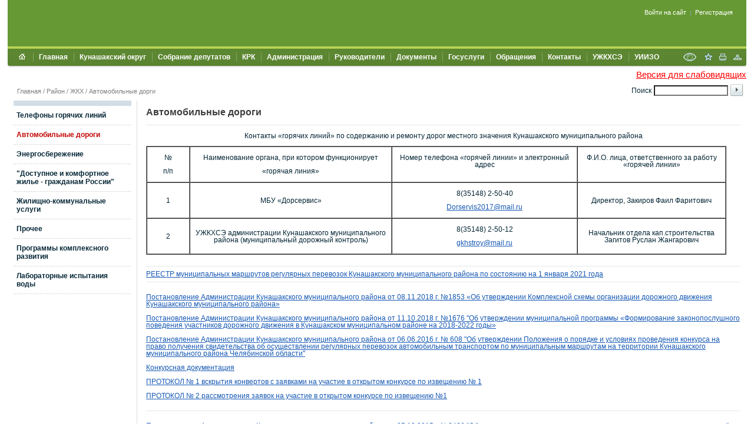

--- FILE ---
content_type: text/html; charset=UTF-8
request_url: https://kunashak.ru/city/gkh/avtodorogi/
body_size: 15181
content:
<!DOCTYPE html PUBLIC "-//W3C//DTD XHTML 1.0 Transitional//EN" "http://www.w3.org/TR/xhtml1/DTD/xhtml1-transitional.dtd">
<html xmlns="http://www.w3.org/1999/xhtml" xml:lang="ru" lang="ru">
<head>
<meta http-equiv="Content-Type" content="text/html; charset=UTF-8" />
<meta name="robots" content="index, follow" />
<meta name="keywords" content="государство Россия Российская Федерация" />
<meta name="description" content="Портал государственной организации" />
<link href="/bitrix/cache/css/s1/modern/template_3cae753fb59002a380bc193a6e828921/template_3cae753fb59002a380bc193a6e828921_v1.css?174061173834518" type="text/css"  data-template-style="true" rel="stylesheet" />
<script src="/bitrix/js/main/ajax.min.js?172400112222194"></script>


<script  src="/bitrix/cache/js/s1/modern/template_d00911a39bf6dc923ddf704374f0a2e9/template_d00911a39bf6dc923ddf704374f0a2e9_v1.js?174061173814231"></script>
<script>var _ba = _ba || []; _ba.push(["aid", "a59a3e2a047fa8657bd61b8ea815491c"]); _ba.push(["host", "kunashak.ru"]); (function() {var ba = document.createElement("script"); ba.type = "text/javascript"; ba.async = true;ba.src = (document.location.protocol == "https:" ? "https://" : "http://") + "bitrix.info/ba.js";var s = document.getElementsByTagName("script")[0];s.parentNode.insertBefore(ba, s);})();</script>


<meta http-equiv="X-UA-Compatible" content="IE=7" />
<link rel="stylesheet" type="text/css" media="print" href="/bitrix/templates/modern/print.css" />
<link rel="alternate stylesheet" type="text/css" media="screen,projection" href="/bitrix/templates/modern/print.css" title="print" />
<title>Автомобильные дороги - Администрация Кунашакского муниципального района</title>

<!--[if lt IE 6]><style type="text/css">#main-page{width:100%;} #page-content{width:100%;}</style><![endif]-->
<script type="text/javascript" src="/bitrix/templates/modern/jquery-1.11.3.min.js"></script>
<script type="text/javascript" src="/bitrix/templates/modern/script.js"></script>
<meta name="sputnik-verification" content="cxOvCVnJu45nFzGJ"/> 
</head>
<body>

<div id="panel"></div>


<div id="page-container">
	<a href="#" onclick="return BackToDesignMode();" id="print-link-back">Вернуться к обычному виду</a>
	<div id="header">
      <div id="flash" style="padding:0;margin:0;"><div id="flash-replace">&nbsp;</div></div>
<script type="text/javascript"> 
var flashvars = {
  reg: '74',
  txt1: 'Администрация Кунашакского муниципального района',
  txt2: 'официальный сайт',
  bgcolor: '0x5B8531',
  txt1c: '0x3B6511',
  txt2c: '0x3B6511',
  pict: '/images/coats/user/coat.png',
  onoff: '0'};
var params = {
  'wmode': 'transparent',
  'bgcolor': 'transparent',
  'menu': 'false'
};
var attributes = {};

swfobject.embedSWF("/bitrix/templates/modern/components/gosportal/header/color/map.swf", "flash-replace", "100%", "118", "9.0.0", "", flashvars, params, attributes);
</script>      <div id="auth">
        
<div id="login-form-window">
<div id="login-form-window-header">
<div onclick="return authFormWindow.CloseLoginForm()" id="close-form-window" title="Закрыть окно">Закрыть</div><b>Авторизация</b>
</div>
<form method="post" target="_top" action="/city/gkh/avtodorogi/?login=yes">
			<input type='hidden' name='backurl' value='/city/gkh/avtodorogi/' />
			<input type="hidden" name="AUTH_FORM" value="Y" />
	<input type="hidden" name="TYPE" value="AUTH" />
	<table align="center" cellspacing="0" cellpadding="4">
		<tr>
			<td align="right" width="30%">Логин:</td>
			<td><input type="text" name="USER_LOGIN" id="auth-user-login" maxlength="50" value="" size="12" tabindex="1" /></td>
		</tr>
		<tr>
			<td align="right">Пароль:</td>
			<td><input type="password" name="USER_PASSWORD" maxlength="50" size="12" tabindex="2" /><br /></td>
		</tr>
				<tr>
			<td></td>
			<td><input type="checkbox" id="USER_REMEMBER" name="USER_REMEMBER" value="Y" tabindex="3" checked="checked" /><label class="remember-text" for="USER_REMEMBER">Запомнить меня на этом компьютере</label></td>
		</tr>
				<tr>
			<td></td>
			<td>
				<input type="submit" name="Login" value="Войти на сайт" tabindex="4" /><br />
				<a href="/auth/?forgot_password=yes&amp;backurl=%2Fcity%2Fgkh%2Favtodorogi%2F">Забыли пароль?</a><br />
									<a href="/auth/?register=yes&amp;backurl=%2Fcity%2Fgkh%2Favtodorogi%2F">Регистрация</a><br />
							</td>
		</tr>
		<tr>
			<td></td>
			<td></td>
		</tr>
	</table>
</form>
</div>

<div class="auth-links">
	<a href="/auth/" onclick="return authFormWindow.ShowLoginForm()">Войти на сайт</a>
		<span>&nbsp;|&nbsp;</span>
	<a href="/auth/?register=yes&amp;backurl=%2Fcity%2Fgkh%2Favtodorogi%2F">Регистрация</a>
	</div>

</div>
	</div>

	<div id="header-separator"></div>

	<div id="top-menu-section">

		<div id="site-icons">
			<a href="/search/map.php" class="sitemap-icon" title="Карта портала"></a>
			<a href="#print" onclick="SetPrintCSS(true)" rel="nofollow" class="print-icon" title="Версия для печати"></a>
			<a href="" onclick="return AddToBookmark()" class="favourite-icon" title="Добавить страницу в избранное"></a>
            <a title="Версия для слабовидящих" class="eye-icon" href="/city/gkh/avtodorogi/?type=special"></a>
		</div>

		<div id="top-menu-left-corner">
			<div id="top-menu">
			 

<ul id="horizontal-multilevel-menu">

<li><a href="/" class="root-item"><span class="root-home">&nbsp;</span></a></li>


					<li class="root-item"><div class="root-separator"></div><a href="/index.php" class="root-item">Главная</a></li>
			

		<li class="root-item"><div class="root-separator"></div><a href="/city/" class="root-item">Кунашакский округ</a>
		<ul>
	

						<li><a href="/city/index.php">Общая информация</a></li>
			

						<li><a href="/city/history.php">История</a></li>
			

						<li><a href="/city/gerb.php">Символика</a></li>
			

						<li><a href="/city/real/">Реальные дела</a></li>
			

		<li><a href="/city/initbud/" class="parent">Инициативное бюджетирование граждан</a>
		<ul>
	

						<li><a href="/city/initbud/2026/">2026</a></li>
			

						<li><a href="/city/initbud/2025/">2025</a></li>
			

						<li><a href="/city/initbud/2024/">2024</a></li>
			

						<li><a href="/city/initbud/2023/">2023</a></li>
			

						<li><a href="/city/initbud/2022/">2022</a></li>
			

						<li><a href="/city/initbud/2021/">2021</a></li>
			

						<li class=" item-last"><a href="/city/initbud/golosovanie/">Голосование</a></li>
			
			</ul></li>
						<li><a href="/city/nazpr/">Национальные проекты</a></li>
			

						<li><a href="/city/vybory/">Выборы</a></li>
			

						<li><a href="/city/perepis/">Перепись населения 2020</a></li>
			

		<li><a href="/city/torgi/" class="parent">Аукционы и конкурсы</a>
		<ul>
	

						<li><a href="/city/torgi/index.php">Полный список</a></li>
			

						<li><a href="/city/torgi/165/">Земля</a></li>
			

						<li><a href="/city/torgi/166/">Имущество</a></li>
			

						<li><a href="/city/torgi/167/">Транспорт</a></li>
			

						<li><a href="/city/torgi/168/">Инженерные сети</a></li>
			

						<li><a href="/city/torgi/169/">Реклама</a></li>
			

						<li class=" item-last"><a href="/city/torgi/170/">Прочее</a></li>
			
			</ul></li>
		<li><a href="/city/turizm/" class="parent">Гостям района</a>
		<ul>
	

						<li><a href="/city/turizm/vokzal/">Автовокзал</a></li>
			

						<li><a href="/city/turizm/raspisanie/">Расписание автовокзала</a></li>
			

						<li><a href="/city/turizm/cafe/">Кафе</a></li>
			

						<li><a href="/city/turizm/restorani/">Рестораны</a></li>
			

						<li class=" item-last"><a href="/city/turizm/musei/">Музей</a></li>
			
			</ul></li>
		<li><a href="/city/turizmkmr/" class="parent">Туризм</a>
		<ul>
	

						<li><a href="/city/turizmkmr/index.php">Инициаторам проектов в сфере туризма</a></li>
			

						<li class=" item-last"><a href="http://ukkunashak.eps74.ru/htmlpages/Show/Turizmvrajone">Туризм в районе</a></li>
			
			</ul></li>
						<li><a href="/about/massmedia/index.php">СМИ района</a></li>
			

		<li><a href="/city/economic/" class="parent">Экономика</a>
		<ul>
	

						<li><a href="/city/economic/itogi/">Итоги социально-экономического развития</a></li>
			

						<li><a href="/city/economic/prognoz/">Прогноз социально-экономического развития</a></li>
			

						<li><a href="/city/economic/pokazat/">Показатели оценки эффективности деятельности органов местного самоуправления</a></li>
			

						<li><a href="/city/economic/stratepiya-sotsialno-ekonomicheskogo-razvitiya/">Стратегия социально-экономического развития</a></li>
			

						<li class=" item-last"><a href="/city/economic/rabochaya/">Рабочая группа по снижению неформальной занятости</a></li>
			
			</ul></li>
		<li><a href="/city/investd/" class="parent">Инвестиционная деятельность</a>
		<ul>
	

						<li><a href="/city/investd/index.php">Инвестиционная деятельность(Инвестору)</a></li>
			

						<li><a href="/city/investd/news/">Новости, объявления</a></li>
			

						<li><a href="/city/investd/mery-podderzhki/">Меры поддержки</a></li>
			

						<li><a href="/city/investd/investitsionnye-proekty/">Инвестиционные проекты</a></li>
			

						<li><a href="/city/investd/obekty/">Объекты инвестиционных проектов</a></li>
			

						<li><a href="/city/investd/poryadok/">Порядок обращения для получения поддержки</a></li>
			

						<li><a href="/city/investd/partnerstvo/">Муниципальное частное партнерство</a></li>
			

						<li><a href="/city/investd/portals_invest/">Инвестиционные порталы</a></li>
			

						<li class=" item-last"><a href="/city/investd/munitsipalnyy-investitsionnyy-standart/index.php">Муниципальный инвестиционный стандарт</a></li>
			
			</ul></li>
		<li><a href="/regulatory/grad/" class="parent">Градостроительство</a>
		<ul>
	

						<li><a href="/regulatory/grad/novosti-v-sfere-gradostroitelstv/">Новости в сфере градостроительства</a></li>
			

		<li><a href="/regulatory/grad/dokumenty-territorialnogo-planirovaniya/" class="parent">Документы территориального планирования</a>
		<ul>
	

						<li><a href="/regulatory/grad/dokumenty-territorialnogo-planirovaniya/generalnye-plany-poseleniy/">Генеральные планы поселений</a></li>
			

						<li><a href="/regulatory/grad/dokumenty-territorialnogo-planirovaniya/mestnye-normativy/">Местные нормативы градостроительного проектирования</a></li>
			

						<li><a href="/regulatory/grad/dokumenty-territorialnogo-planirovaniya/programmy-kompleksnogo-razvitiya-sistem-inzhenernoy-infrastruktury/">Программы комплексного развития систем инженерной инфраструктуры</a></li>
			

						<li class=" item-last"><a href="/regulatory/grad/dokumenty-territorialnogo-planirovaniya/skhema/">Схема территориального планирования</a></li>
			
			</ul></li>
		<li><a href="/regulatory/grad/pravila-zemlepolzovaniya-i-zastroyki/" class="parent">Правила землепользования и застройки</a>
		<ul>
	

						<li><a href="/regulatory/grad/pravila-zemlepolzovaniya-i-zastroyki/pravila-zemlepolzovaniya-i-zastroyki-ashirovskogo-selskogo-poseleniya/">Правила землепользования и застройки Ашировского сельского поселения</a></li>
			

						<li><a href="/regulatory/grad/pravila-zemlepolzovaniya-i-zastroyki/pravila-zemlepolzovaniya-i-zastroyki-burinskogo-selskogo-poseleniya/">Правила землепользования и застройки Буринского сельского поселения</a></li>
			

						<li><a href="/regulatory/grad/pravila-zemlepolzovaniya-i-zastroyki/pravila-zemlepolzovaniya-i-zastroyki-kunashakskogo-selskogo-poseleniya/">Правила землепользования и застройки Кунашакского сельского поселения</a></li>
			

						<li><a href="/regulatory/grad/pravila-zemlepolzovaniya-i-zastroyki/pravila-zemlepolzovaniya-i-zastroyki-kuyashskogo-selskogo-poseleniya/">Правила землепользования и застройки Куяшского сельского поселения</a></li>
			

						<li><a href="/regulatory/grad/pravila-zemlepolzovaniya-i-zastroyki/pravila-zemlepolzovaniya-i-zastroyki-muslyumovskogo-selskogo-poseleniya/">Правила землепользования и застройки Муслюмовского сельского поселения</a></li>
			

						<li><a href="/regulatory/grad/pravila-zemlepolzovaniya-i-zastroyki/pravila-zemlepolzovaniya-i-zastroyki-sarinskogo-selskogo-poseleniya/">Правила землепользования и застройки Саринского сельского поселения</a></li>
			

						<li><a href="/regulatory/grad/pravila-zemlepolzovaniya-i-zastroyki/pravila-zemlepolzovaniya-i-zastroyki-urukulskogo-selskogo-poseleniya/">Правила землепользования и застройки Урукульского сельского поселения</a></li>
			

						<li><a href="/regulatory/grad/pravila-zemlepolzovaniya-i-zastroyki/pravila-zemlepolzovaniya-i-zastroyki-ust-bagaryakskogo-selskogo-poseleniya/">Правила землепользования и застройки Усть-Багарякского сельского поселения</a></li>
			

						<li class=" item-last"><a href="/regulatory/grad/pravila-zemlepolzovaniya-i-zastroyki/pravila-zemlepolzovaniya-i-zastroyki-khalitovskogo-selskogo-poseleniya/">Правила землепользования и застройки Халитовского сельского поселения</a></li>
			
			</ul></li>
						<li><a href="/regulatory/grad/dokumentatsiya-po-planirovke-territorii/">Документация по планировке территории</a></li>
			

						<li><a href="/regulatory/grad/priobresti-zemelnyy-uchastok/">Приобрести земельный участок</a></li>
			

						<li><a href="/regulatory/grad/poluchit-uslugu-v-sfere-stroitelstv/">Получить услугу в сфере строительства</a></li>
			

		<li><a href="/regulatory/grad/ischerpyvayushchie-perechni-protsedur-v-sfere-stroitelstv/" class="parent">Исчерпывающие перечни процедур в сфере строительства</a>
		<ul>
	

						<li class=" item-last"><a href="/regulatory/grad/ischerpyvayushchie-perechni-protsedur-v-sfere-stroitelstv/vozmozhnost/">Возможность обжалования несоблюдения органами исполнительной власти субъекта Российской Федерации, органами местного самоуправления, организациями, осуществляющими эксплуатацию сетей инженерно-технического обеспечения, Исчерпывающего перечня</a></li>
			
			</ul></li>
						<li><a href="/regulatory/grad/ekspertiza-inzhenernykh-izyskaniy-i-proektnoy-dokumentatsii/">Экспертиза инженерных изысканий и проектной документации</a></li>
			

		<li><a href="/regulatory/grad/poluchit-svedeniya-iz-informatsionnykh-sistem-v-sfere-gradostroitelnoy-deyatelnosti/" class="parent">Получить сведения из информационных систем в сфере градостроительной деятельности</a>
		<ul>
	

						<li><a href="/regulatory/grad/poluchit-svedeniya-iz-informatsionnykh-sistem-v-sfere-gradostroitelnoy-deyatelnosti/plan_snos/">Уведомление о планируемом сносе</a></li>
			

						<li><a href="/regulatory/grad/poluchit-svedeniya-iz-informatsionnykh-sistem-v-sfere-gradostroitelnoy-deyatelnosti/zav_snos/">Уведомление о завершении сноса</a></li>
			

						<li class=" item-last"><a href="/regulatory/grad/poluchit-svedeniya-iz-informatsionnykh-sistem-v-sfere-gradostroitelnoy-deyatelnosti/ak_priemki/"> Акт приемки законченного строительством объекта газораспределительной системы</a></li>
			
			</ul></li>
						<li><a href="/regulatory/grad/statisticheskaya-informatsiya-i-inye-svedeniya-o-gradostroitelnoy-deyatelnosti/">Статистическая информация и иные сведения о градостроительной деятельности</a></li>
			

						<li><a href="/regulatory/grad/grafik-obuchayushchikh-seminarov-dlya-uchastnikov-gradostroitelnoy-deyatelnosti/">График обучающих семинаров для участников градостроительной деятельности</a></li>
			

						<li><a href="/regulatory/grad/kalkulyator-protsedur-infografika-videoroliki-buklety/">Калькулятор процедур. Инфографика. Видеоролики. Буклеты</a></li>
			

						<li><a href="/regulatory/grad/formirovanie-sovremennoy-gorodskoy-sredy/">Формирование современной городской среды</a></li>
			

						<li><a href="/regulatory/grad/poleznye-ssylki/">Полезные ссылки</a></li>
			

						<li><a href="/regulatory/grad/informatsiya-ob-organakh-predostavlyayushchikh-uslugi-v-sfere-stroitelstva/">Информация об органах, предоставляющих услуги в сфере строительства</a></li>
			

						<li><a href="/regulatory/grad/adm_regl/">Административные регламенты</a></li>
			

						<li><a href="/regulatory/grad/obshch/">Общественные обсуждения, публичные слушания</a></li>
			

						<li><a href="/regulatory/grad/polozh/">Положения, программы</a></li>
			

						<li><a href="/regulatory/grad/blanki/">Бланки заявлений</a></li>
			

						<li><a href="/regulatory/grad/reestry/">Реестры текущих значений выполняемых мероприятий дорожной карты</a></li>
			

						<li><a href="/regulatory/grad/skhemy/">Схемы размещения рекламных щитов</a></li>
			

						<li><a href="/regulatory/grad/skhema_torg/">Схема размещения нестационарных торговых объектов</a></li>
			

						<li><a href="/regulatory/grad/poryadok/">Порядок и условия получения информации о градостроительных условиях и ограничения развития территории</a></li>
			

						<li><a href="/regulatory/grad/goryach/">"Горячая линия"</a></li>
			

						<li class=" item-last"><a href="/regulatory/grad/vopros/">Вопрос-ответ</a></li>
			
			</ul></li>
		<li><a href="/city/malbiz/" class="parent">Малый бизнес</a>
		<ul>
	

						<li><a href="/city/malbiz/index.php">Объявления</a></li>
			

						<li><a href="/city/malbiz/news/">Новости</a></li>
			

						<li><a href="/city/malbiz/razv/">Развитие малого бизнеса в районе</a></li>
			

						<li><a href="/city/malbiz/prog/">Программа поддержки малого бизнеса</a></li>
			

		<li><a href="/city/malbiz/fin/" class="parent">Финансовая поддержка малого бизнеса</a>
		<ul>
	

						<li><a href="/city/malbiz/fin/2011/">Реестр получателей поддержки за 2009-2011 г. </a></li>
			

						<li><a href="/city/malbiz/fin/2012/">Реестр получателей поддержки за 2012 г. </a></li>
			

						<li><a href="/city/malbiz/fin/2013/">Реестр получателей поддержки за 2013 г. </a></li>
			

						<li><a href="/city/malbiz/fin/2014/">Реестр получателей поддержки за 2014 г.  </a></li>
			

						<li><a href="/city/malbiz/fin/2015/">Реестр получателей поддержки за 2015 г.  </a></li>
			

						<li class=" item-last"><a href="/city/malbiz/fin/2016/">Реестр получателей поддержки за 2016 г.</a></li>
			
			</ul></li>
						<li><a href="/city/malbiz/kon/">Конкурсы</a></li>
			

						<li><a href="/city/malbiz/infra/">Инфраструктура поддержки малого бизнеса</a></li>
			

						<li><a href="/city/malbiz/imus/">Имущественная поддержка малого бизнеса</a></li>
			

						<li><a href="/city/malbiz/oks/">Общественный координационный совет</a></li>
			

		<li><a href="/city/malbiz/razvitie-konkurentsii/" class="parent">Развитие конкуренции</a>
		<ul>
	

						<li><a href="/city/malbiz/razvitie-konkurentsii/index.php">Стандарт развития конкуренции в субъектах Российской Федерации</a></li>
			

						<li><a href="/city/malbiz/razvitie-konkurentsii/npa/">Нормативно-правовые акты</a></li>
			

						<li class=" item-last"><a href="/city/malbiz/razvitie-konkurentsii/monitoring/">Мониторинг</a></li>
			
			</ul></li>
						<li><a href="/city/malbiz/vb/">Ваш бизнес</a></li>
			

						<li><a href="/city/malbiz/pr/">Прочее</a></li>
			

						<li class=" item-last"><a href="/city/malbiz/pred/">Общественный представитель Уполномоченного по защите прав предпринимателей в Кунашакском муниципальном районе</a></li>
			
			</ul></li>
		<li><a href="/city/ozreg/" class="parent">Оценка регулирующего воздействия</a>
		<ul>
	

						<li><a href="/city/ozreg/uvedomlenie-ob-orv/">Уведомление об ОРВ</a></li>
			

						<li><a href="/city/ozreg/otchety-ob-orv-proektov-npa/">Экспертиза и отчеты об ОРВ проектов НПА</a></li>
			

						<li><a href="/city/ozreg/otchety-ob-ofv-deystvuyushchikh-npa/">Отчеты об ОФВ действующих НПА</a></li>
			

						<li><a href="/city/ozreg/proekty-npa/">Проекты НПА</a></li>
			

						<li><a href="/city/ozreg/kons/">Проведение публичных консультаций</a></li>
			

						<li><a href="/city/ozreg/pred/">Предложения, поступившие в ходе публичных консультаций</a></li>
			

		<li><a href="/city/ozreg/otchety/" class="parent">Отчеты и заключения о провелении ОРВ, ОФВ и Экспертизы</a>
		<ul>
	

						<li><a href="/city/ozreg/otchety/regulir/">Отчеты о проведении оценки регулирующего воздействия</a></li>
			

						<li><a href="/city/ozreg/otchety/fakt/">Отчеты о проведении оценки фактического воздействия</a></li>
			

						<li><a href="/city/ozreg/otchety/eksp/">Отчеты о проведении экспертизы</a></li>
			

						<li><a href="/city/ozreg/otchety/zakl_regul/">Заключения о проведении оценки регулирующего воздействия</a></li>
			

						<li><a href="/city/ozreg/otchety/zakl_fakt/">Заключения о проведении оценки фактического воздействия</a></li>
			

						<li class=" item-last"><a href="/city/ozreg/otchety/zakl_eksp/">Заключения о проведении экспертизы</a></li>
			
			</ul></li>
		<li><a href="/city/ozreg/plany/" class="parent">Планы проведения ОФВ, Экспертизы</a>
		<ul>
	

						<li><a href="/city/ozreg/plany/plany_fakt/">Планы проведения оценки фактического воздействия</a></li>
			

						<li class=" item-last"><a href="/city/ozreg/plany/plany_eksp/">Планы проведения экспертизы</a></li>
			
			</ul></li>
						<li><a href="/city/ozreg/npa_orv/">НПА, регламентирующие проведение ОРВ</a></li>
			

						<li><a href="/city/ozreg/luchshie-praktiki/">Лучшие практики</a></li>
			

						<li class=" item-last"><a href="/city/ozreg/publ/">Публичные мероприятия</a></li>
			
			</ul></li>
		<li><a href="/mun-order/" class="parent">Закупки</a>
		<ul>
	

						<li><a href="/mun-order/index.php">Реестр заказов</a></li>
			

						<li><a href="/mun-order/41/">Реестр заказов: Запросы котировок</a></li>
			

						<li><a href="/mun-order/42/">Реестр заказов: Открытые аукционы</a></li>
			

						<li><a href="/mun-order/43/">Реестр заказов: Открытые конкурсы</a></li>
			

						<li><a href="/mun-order/fz94.php">Федеральный Закон N94 от 21.07.2005 года</a></li>
			

		<li><a href="/mun-order/old-order/" class="parent">Старый муниципальный заказ</a>
		<ul>
	

						<li><a href="/mun-order/old-order/index.php">Все заказы</a></li>
			

						<li><a href="/mun-order/old-order/protocols.php">Протоколы</a></li>
			

						<li class=" item-last"><a href="/mun-order/old-order/contracts.php">Реестр контрактов</a></li>
			
			</ul></li>		</ul></li>
		<li><a href="/city/gkh/" class="parent">Жилищно-коммунальное хозяйство</a>
		<ul>
	

						<li><a href="/city/gkh/index.php">Телефоны горячих линий</a></li>
			

						<li class="item-selected"><a href="/city/gkh/avtodorogi/">Автомобильные дороги</a></li>
			

						<li><a href="/city/gkh/energosb/">Энергосбережение</a></li>
			

		<li><a href="/city/gkh/dostupgil/" class="parent">"Доступное и комфортное жилье - гражданам России"</a>
		<ul>
	

						<li><a href="/city/gkh/dostupgil/index.php">Газификация в Кунашакском районе</a></li>
			

						<li><a href="/city/gkh/dostupgil/kapremont/">Капитальный ремонт МКД</a></li>
			

						<li class=" item-last"><a href="/city/gkh/dostupgil/kompl/">Комплексное развитие коммунальной инфраструктуры</a></li>
			
			</ul></li>
						<li><a href="/city/gkh/gilkomuslugi/">Жилищно-коммунальные услуги</a></li>
			

						<li><a href="/city/gkh/proch/">Прочее</a></li>
			

						<li><a href="/city/gkh/programmy/">Программы комплексного развития</a></li>
			

						<li class=" item-last"><a href="/city/gkh/protokoly-ispytaniy-vody/">Лабораторные испытания воды</a></li>
			
			</ul></li>
		<li><a href="/city/socs/" class="parent">Социальная сфера</a>
		<ul>
	

						<li><a href="/city/socs/school/school.php">Образование</a></li>
			

						<li><a href="/city/socs/heath/heath.php">Здравоохранение</a></li>
			

						<li><a href="/city/socs/job/index.php">Социальная защита</a></li>
			

						<li><a href="/city/socs/culture/culture.php">Культурная жизнь района</a></li>
			

						<li class=" item-last"><a href="/city/socs/gilishe/progr.php">Программы по улучшению жилищных условий</a></li>
			
			</ul></li>
		<li><a href="/city/sreda/" class="parent">Экология</a>
		<ul>
	

						<li><a href="/city/sreda/ohrana/">Охрана окружающей среды</a></li>
			

						<li><a href="/city/sreda/obrashchenie-s-otkhodami/">Обращение с отходами</a></li>
			

						<li class=" item-last"><a href="/city/sreda/obsh/">Общественные обсуждения</a></li>
			
			</ul></li>
						<li><a href="http://ukkunashak.eps74.ru/">Культура, спорт и молодежная политика</a></li>
			

						<li><a href="/city/potreb/">Справочник потребителя</a></li>
			

						<li><a href="/city/poseleniya/">Сельские поселения</a></li>
			

						<li><a href="/city/nazpolitika/">Национальная политика</a></li>
			

						<li><a href="/city/priem_guber/">Общественная приемная Губернатора Челябинской области</a></li>
			

						<li><a href="/city/soc1/">Общественная палата</a></li>
			

						<li><a href="/city/prokuratura/">Прокурор разъясняет закон</a></li>
			

		<li><a href="/city/mvd/" class="parent">ОМВД России по Кунашакскому району</a>
		<ul>
	

						<li><a href="/city/mvd/index.php">Главная</a></li>
			

						<li><a href="/city/mvd/news">Новости ОМВД по Кунашакскому району</a></li>
			

						<li class=" item-last"><a href="/city/mvd/gibdd/">ГИБДД</a></li>
			
			</ul></li>
		<li><a href="/city/rosgvardiya/" class="parent">Росгвардия</a>
		<ul>
	

						<li class=" item-last"><a href="">Новости</a></li>
			
			</ul></li>
						<li><a href="/city/ifns">Межрайонная ИФНС России №22 по Челябинской области информирует</a></li>
			

						<li><a href="/city/photogallery/">Фотогалерея</a></li>
			

						<li class=" item-last"><a href="/city/videogallery/">Видеогалерея</a></li>
			
			</ul></li>
		<li class="root-item"><div class="root-separator"></div><a href="/about/cd/" class="root-item">Собрание депутатов</a>
		<ul>
	

						<li><a href="/about/cd/index.php">Главная</a></li>
			

						<li><a href="/about/cd/news/">Новости Собрания депутатов</a></li>
			

						<li><a href="/about/cd/konkurs/">Конкурс по отбору кандидатур на должность Главы Кунашакского муниципального района</a></li>
			

		<li><a href="/about/cd/docs/" class="parent">Нормативно-правовые акты</a>
		<ul>
	

						<li><a href="/about/cd/docs/index.php">Полный список</a></li>
			

						<li><a href="/about/cd/docs/187/">Устав Кунашакского муниципального района</a></li>
			

						<li><a href="/about/cd/docs/260/">2025 год</a></li>
			

						<li><a href="/about/cd/docs/254/">2024 год</a></li>
			

						<li><a href="/about/cd/docs/252/">2023 год</a></li>
			

						<li><a href="/about/cd/docs/250/">2022 год</a></li>
			

						<li><a href="/about/cd/docs/242/">2021 год</a></li>
			

						<li><a href="/about/cd/docs/239/">2020 год</a></li>
			

						<li><a href="/about/cd/docs/237/">2019 год</a></li>
			

						<li><a href="/about/cd/docs/217/">2018 год</a></li>
			

						<li><a href="/about/cd/docs/198/">2017 год</a></li>
			

						<li><a href="/about/cd/docs/191/">2016 год</a></li>
			

						<li><a href="/about/cd/docs/181/">2015 год</a></li>
			

						<li><a href="/about/cd/docs/182/">2014 год</a></li>
			

						<li><a href="/about/cd/docs/183/">2013 год</a></li>
			

						<li><a href="/about/cd/docs/184/">2012 год</a></li>
			

						<li><a href="/about/cd/docs/185/">2011 год</a></li>
			

						<li><a href="/about/cd/docs/186/">2010 год</a></li>
			

						<li class=" item-last"><a href="/about/cd/docs/189/">Прочие НПА</a></li>
			
			</ul></li>
						<li><a href="/about/cd/poln/">Полномочия, функции, задачи</a></li>
			

						<li><a href="/about/cd/dep/">Депутаты</a></li>
			

						<li><a href="/about/cd/post/">Постоянные комиссии</a></li>
			

						<li><a href="/about/cd/regl/">Регламент</a></li>
			

						<li><a href="/about/cd/plans/">Планы и отчеты о деятельности</a></li>
			

						<li><a href="/about/cd/obr/">Работа с обращениями избирателей</a></li>
			

						<li><a href="/about/cd/antikor/">Противодействие коррупции</a></li>
			

						<li><a href="/about/cd/fraktsiya-partii-edinaya-rossiya/">Фракция партии "Единая Россия"</a></li>
			

						<li><a href="/about/cd/inf/">Информация</a></li>
			

						<li><a href="/about/cd/dohod/">Сведения о доходах муниципальных служащих</a></li>
			

						<li class=" item-last"><a href="/about/cd/byudzhet/">Бюджет для граждан</a></li>
			
			</ul></li>
		<li class="root-item"><div class="root-separator"></div><a href="/city/krk/" class="root-item">КРК</a>
		<ul>
	

						<li><a href="/city/krk/info">Общая информация</a></li>
			

						<li><a href="/city/krk/pl_prov">Планы проверок</a></li>
			

						<li><a href="/city/krk/rez_prov">Результаты текущих проверок</a></li>
			

						<li><a href="/city/krk/otchet">Ежегодный отчет о деятельности КРК</a></li>
			

						<li><a href="/city/krk/stand/">Стандарты контрольно-ревизионной комиссии</a></li>
			

						<li><a href="/city/krk/npa/">Нормативные правовые акты</a></li>
			

						<li><a href="/city/krk/kont">Контакты и обращения</a></li>
			

						<li><a href="/city/krk/poezd/">Официальные визиты, рабочие поездки руководителя Контрольно-ревизионной комиссии Кунашакского муниципального района</a></li>
			

						<li><a href="/city/krk/vystup/">Тексты официальных выступлений и заявлений руководителя Контрольно-ревизионной комиссии Кунашакского муниципального района</a></li>
			

						<li><a href="/city/krk/vakancy/">Сведения о вакантных должностях, имеющихся в Контрольно-ревизионной комиссии Кунашакского муниципального района</a></li>
			

						<li><a href="/city/krk/treb/">Квалификационные требования к кандидатам на замещение должности муниципальной службы в Контрольно-ревизионной комиссии Кунашакского муниципального района</a></li>
			

						<li><a href="/city/krk/postup/">Порядок поступления на муниципальную службу</a></li>
			

						<li><a href="/city/krk/obrash/">Работа с обращениями граждан (порядок, формы обращений, заявлений)</a></li>
			

						<li><a href="/city/krk/obzor/">Обзоры обращений граждан и организаций, информация о результатах рассмотрения обращений и принятых мерах Контрольно-ревизионной комиссией Кунашакского муниципального района</a></li>
			

						<li><a href="/city/krk/ispbud/">Сведения об использовании Контрольно-ревизионной комиссией Кунашакского муниципального района выделяемых бюджетных средств</a></li>
			

						<li class=" item-last"><a href="/city/krk/dohod/">Сведения о доходах муниципальных служащих</a></li>
			
			</ul></li>
		<li class="root-item"><div class="root-separator"></div><a href="/about/" class="root-item">Администрация</a>
		<ul>
	

						<li><a href="/about/struct.php">Структура администрации округа</a></li>
			

						<li><a href="/about/index.php">Полномочия, задачи и функции</a></li>
			

						<li><a href="/about/missions/">Территориальные органы и представительства</a></li>
			

						<li><a href="/about/dependents/">Подведомственные организации</a></li>
			

						<li><a href="/about/kontrupr/">Контрольное управление</a></li>
			

						<li><a href="/about/defence/">Защита населения</a></li>
			

						<li><a href="/city/krk/rez_prov/">Результаты проверок</a></li>
			

		<li><a href="/about/statistics/" class="parent">Статистическая информация</a>
		<ul>
	

						<li><a href="/about/statistics/data/">Статистические данные</a></li>
			

						<li><a href="/about/statistics/butget/">Использование бюджетных средств</a></li>
			

						<li><a href="/about/statistics/byudzhet26-28">Бюджет для граждан 2026-2028</a></li>
			

						<li><a href="/about/statistics/byudzhet25-27/">Бюджет для граждан 2025-2027</a></li>
			

						<li><a href="/about/statistics/byudzhet24-26/">Бюджет для граждан 2024-2026</a></li>
			

						<li><a href="/about/statistics/byudzhet23-25/">Бюджет для граждан 2023-2025</a></li>
			

						<li><a href="/about/statistics/byudzhet22-24/">Бюджет для граждан 2022-2024</a></li>
			

						<li><a href="/about/statistics/budget21-23/">Бюджет для граждан 2021-2023</a></li>
			

						<li><a href="/about/statistics/byudzhet20-20/">Бюджет для граждан 2020-2022</a></li>
			

						<li><a href="/about/statistics/byudzhet2019/">Бюджет для граждан 2019-2021</a></li>
			

						<li><a href="/about/statistics/benefits/">Бюджет для граждан 2018</a></li>
			

						<li><a href="/about/statistics/budget2017/">Бюджет для граждан 2017</a></li>
			

						<li><a href="/about/statistics/byudzhet2023/">Бюджет для граждан "Отчет об исполнении районного бюджета за 2023 год"</a></li>
			

						<li><a href="/about/statistics/otchet2022/">Бюджет для граждан "Отчет об исполнении районного бюджета за 2022 год"</a></li>
			

						<li><a href="/about/statistics/otchet2021/">Бюджет для граждан "Отчет об исполнении районного бюджета за 2021 год"</a></li>
			

						<li><a href="/about/statistics/otchet2020/">Бюджет для граждан "Отчет об исполнении районного бюджета за 2020 год"</a></li>
			

						<li><a href="/about/statistics/otchet2019/">Бюджет для граждан "Отчет об исполнении районного бюджета за 2019 год"</a></li>
			

						<li><a href="/about/statistics/otchet2018/">Бюджет для граждан "Отчет об исполнении районного бюджета за 2018 год"</a></li>
			

						<li><a href="/about/statistics/byudzhetObl2024/">БЮДЖЕТ ДЛЯ ГРАЖДАН к закону об областном бюджете Челябинской области на 2024 год и на плановый период 2025 и 2026 годов</a></li>
			

						<li><a href="/about/statistics/byudzhetFed2024/">Бюджет для граждан к Федеральному закону о федеральном бюджете на 2024 год и плановый период 2025 и 2026 годов</a></li>
			

						<li><a href="/about/statistics/byudzhetFed/">Бюджет для граждан к Федеральному закону о федеральном бюджете на 2022 год и плановый период 2023 и 2024 годов</a></li>
			

						<li class=" item-last"><a href="/about/statistics/otchet2024/">Бюджет для граждан "Отчет об исполнении районного бюджета за 2024 год"</a></li>
			
			</ul></li>
						<li><a href="/about/infosystems/">Информационные системы</a></li>
			

						<li><a href="/about/massmedia/">Учрежденные СМИ</a></li>
			

						<li><a href="/about/programs/">Муниципальные программы</a></li>
			

						<li><a href="/about/visits/">Официальные визиты и рабочие поездки</a></li>
			

						<li><a href="/about/adm/">Административная комиссия</a></li>
			

						<li><a href="/about/kdn-i-zp/">КДН И ЗП</a></li>
			

		<li><a href="/about/ohrana/" class="parent">Охрана труда</a>
		<ul>
	

						<li><a href="/about/ohrana/zakonodatelstvo/">Законодательство</a></li>
			

						<li><a href="/about/ohrana/spetsialnaya-otsenka-usloviy-truda-na-rabochikh-mestakh/">Специальная оценка условий труда на рабочих местах (СОУТ), оценка профессиональных рисков</a></li>
			

						<li><a href="/about/ohrana/meditsinskiy-osmotr/">Медицинский осмотр</a></li>
			

						<li><a href="/about/ohrana/obuchenie-po-okhrane-truda/">Обучение по охране труда</a></li>
			

						<li><a href="/about/ohrana/sredstva-zashchity-siz-smyvayushchie-i-obezzhirivayushchie-sredstva/">Средства защиты (СИЗ), смывающие и обезвреживающие средства</a></li>
			

						<li><a href="/about/ohrana/neschastnye-sluchai-na-proizvodstve/">Несчастные случаи на производстве</a></li>
			

						<li><a href="/about/ohrana/otvetstvennost-za-narusheniya-trebovaniy-pravil-okhrany-truda/">Ответственность за нарушения требований правил охраны труда</a></li>
			

						<li><a href="/about/ohrana/lgoty-i-kompensatsii/">Льготы и компенсации</a></li>
			

						<li><a href="/about/ohrana/novye-normativno-pravovye-dokumenty/">Новые нормативно-правовые документы</a></li>
			

						<li><a href="/about/ohrana/novosti-okhrany-truda/">Новости охраны труда</a></li>
			

						<li><a href="/about/ohrana/mvk/">Межведомственная комиссия по охране труда</a></li>
			

						<li class=" item-last"><a href="/about/ohrana/munprog/">Муниципальная программа</a></li>
			
			</ul></li>
		<li><a href="/about/info/" class="parent">Информация</a>
		<ul>
	

						<li><a href="/about/info/news/">Новости</a></li>
			

						<li><a href="/about/info/anounces/">Анонсы событий</a></li>
			

						<li><a href="/about/info/projects/">Мероприятия и проекты</a></li>
			

						<li class=" item-last"><a href="/about/info/messages/">Информационные сообщения</a></li>
			
			</ul></li>
		<li><a href="/about/vacancies/" class="parent">Вакансии</a>
		<ul>
	

						<li><a href="/about/vacancies/index.php">Сведения о вакантных должностях</a></li>
			

						<li><a href="/about/vacancies/order.php">Порядок поступления на службу</a></li>
			

						<li><a href="/about/vacancies/contests.php">Условия и результаты конкурсов</a></li>
			

						<li><a href="/about/vacancies/contacts.php">Контактная информация</a></li>
			

						<li class=" item-last"><a href="/about/vacancies/study.php">Образовательные учреждения</a></li>
			
			</ul></li>
						<li><a href="/about/dohod/">Сведения о доходах муниципальных служащих</a></li>
			

		<li><a href="/about/corrupt/" class="parent">Противодействие коррупции</a>
		<ul>
	

						<li><a href="/about/corrupt/telefon/">Телефон доверия ("Горячая линия")</a></li>
			

						<li><a href="/about/corrupt/npa/">НПА в сфере борьбы с коррупцией</a></li>
			

						<li><a href="/about/corrupt/profilaktika/">Профилактика коррупционных и иных правонарушений</a></li>
			

						<li><a href="/about/corrupt/ekspertiza/">Антикоррупционная экспертиза</a></li>
			

						<li><a href="/about/corrupt/komissiya-po-koordinatsi/">Комиссия по координации работы по противодействию коррупции  Кунашакского муниципального района</a></li>
			

						<li><a href="/about/corrupt/komissiya-po-soblyudeniyu/">Комиссия по соблюдению требований к служебному поведению муниципальных служащих Кунашакского муниципального района и урегулированию конфликта интересов</a></li>
			

						<li><a href="/about/corrupt/blanki-i-formy-spravki/">Бланки и формы справки</a></li>
			

						<li class=" item-last"><a href="/about/corrupt/metodicheskie-rekomendatsii/">Методические рекомендации, письма и другое</a></li>
			
			</ul></li>
		<li><a href="/about/munitsipalnaya-sluzhba/" class="parent">Муниципальная служба</a>
		<ul>
	

						<li><a href="/about/munitsipalnaya-sluzhba/printsipy/">Основные принципы муниципальной службы</a></li>
			

						<li><a href="/about/munitsipalnaya-sluzhba/osnovnye-prava/">Основные права и обязанности муниципального служащего</a></li>
			

						<li><a href="/about/munitsipalnaya-sluzhba/ogranicheniya/">Ограничения и запреты, связанные с муниципальной службой</a></li>
			

						<li><a href="/about/munitsipalnaya-sluzhba/trebovaniya/">Требования к служебному поведению муниципального служащего</a></li>
			

						<li><a href="/about/munitsipalnaya-sluzhba/attestatsiya/">Аттестация муниципального служащего</a></li>
			

						<li><a href="/about/munitsipalnaya-sluzhba/postuplenie/">Поступление на муниципальную службу</a></li>
			

						<li><a href="/about/munitsipalnaya-sluzhba/kharakteristika/">Характеристика кадрового состава муниципальных служащих  Кунашакского муниципального района</a></li>
			

						<li class=" item-last"><a href="/about/munitsipalnaya-sluzhba/kadrovyy-rezerv/">Кадровый резерв</a></li>
			
			</ul></li>
		<li><a href="/about/komissii/" class="parent">Комиссии</a>
		<ul>
	

						<li><a href="/about/komissii/komissiya-ekstremizm/">Комиссия по вопросам противодействия проявлениям экстремизма</a></li>
			

						<li><a href="/about/komissii/antiterroristicheskaya-komissi/">Антитеррористическая комиссия</a></li>
			

						<li><a href="/about/komissii/antinarko/">Антинаркотическая комиссия</a></li>
			

						<li class=" item-last"><a href="/about/komissii/zadolznost">Комиссия по противодействию формированию просроченной задолженности по заработной плате</a></li>
			
			</ul></li>
		<li><a href="/about/munkontrol/" class="parent">Муниципальный контроль</a>
		<ul>
	

		<li><a href="/about/munkontrol/zemkontrol/" class="parent">Муниципальный земельный контроль</a>
		<ul>
	

						<li><a href="/about/munkontrol/zemkontrol/normativno-pravovoe-regulirovanie-kontrolnoy-deyatelnosti/">Нормативно-правовое регулирование контрольной деятельности</a></li>
			

						<li><a href="/about/munkontrol/zemkontrol/profilaktik/">Профилактика</a></li>
			

						<li><a href="/about/munkontrol/zemkontrol/reestr-podkontrolnykh-subektov-i-obektov/">Реестр подконтрольных субъектов и объектов</a></li>
			

						<li><a href="/about/munkontrol/zemkontrol/plany-provedeniya-planovykh-proverok/">Планы проведения КНМ</a></li>
			

						<li class=" item-last"><a href="/about/munkontrol/zemkontrol/otchety-ob-osushchestvlenii-munitsipalnogo-kontrolya/">Отчеты об осуществлении муниципального контроля</a></li>
			
			</ul></li>
		<li><a href="/about/munkontrol/zhilkontrol/" class="parent">Мунициальный жилищный контроль</a>
		<ul>
	

						<li><a href="/about/munkontrol/zhilkontrol/norm/">Нормативно-правовое регулирование контрольной деятельности</a></li>
			

						<li><a href="/about/munkontrol/zhilkontrol/profilaktika/">Профилактика</a></li>
			

						<li><a href="/about/munkontrol/zhilkontrol/reestr-podkontrolnykh-subektov-i-obektov/">Реестр подконтрольных субъектов и объектов</a></li>
			

						<li><a href="/about/munkontrol/zhilkontrol/plany/">Планы проведения КНМ</a></li>
			

						<li class=" item-last"><a href="/about/munkontrol/zhilkontrol/otchety/">Отчеты об осуществлении муниципального контроля</a></li>
			
			</ul></li>
		<li><a href="/about/munkontrol/dorkontrol/" class="parent">Мунициальный дорожный контроль</a>
		<ul>
	

						<li><a href="/about/munkontrol/dorkontrol/normativno-pravovoe-regulirovanie-kontrolnoy-deyatelnosti/">Нормативно-правовое регулирование контрольной деятельности</a></li>
			

						<li><a href="/about/munkontrol/dorkontrol/profilaktika/">Профилактика</a></li>
			

						<li><a href="/about/munkontrol/dorkontrol/reestr-podkontrolnykh-subektov-i-obektov/">Реестр подконтрольных субъектов и объектов</a></li>
			

						<li><a href="/about/munkontrol/dorkontrol/plany-provedeniya-planovykh-proverok/">Планы проведения КНМ</a></li>
			

						<li class=" item-last"><a href="/about/munkontrol/dorkontrol/otchety-ob-osushchestvlenii-munitsipalnogo-kontrolya/">Отчеты об осуществлении муниципального контроля</a></li>
			
			</ul></li>		</ul></li>
						<li><a href="/about/zags.php">Отдел ЗАГС</a></li>
			

						<li><a href="/about/arhiv.php">Архивный отдел</a></li>
			

		<li><a href="/about/finkontrol/" class="parent">Внутренний муниципальный финансовый контроль</a>
		<ul>
	

						<li><a href="/about/finkontrol/normativno-pravovoe-regulirovanie-kontrolnoy-deyatelnosti/">Нормативно-правовое регулирование контрольной деятельности</a></li>
			

						<li><a href="/about/finkontrol/profilaktika/">Профилактика</a></li>
			

						<li><a href="/about/finkontrol/reestr-podkontrolnykh-subektov-i-obektov/">Реестр подконтрольных субъектов и объектов</a></li>
			

						<li><a href="/about/finkontrol/plan/">Планы проведения плановых проверок</a></li>
			

						<li class=" item-last"><a href="/about/finkontrol/rez/">Отчеты об осуществлении муниципального контроля</a></li>
			
			</ul></li>
						<li><a href="/about/kompliance/">Антимонопольный комплаенс</a></li>
			

						<li><a href="/about/contacts/">Контакты</a></li>
			

						<li><a href="/opendata/">Открытые данные</a></li>
			

						<li><a href="/about/pers_dann/">Обработка персональных данных</a></li>
			

						<li><a href="/about/proek_d/">Проектная деятельность</a></li>
			

						<li><a href="/about/nez/">Независимая оценка качества оказания услуг</a></li>
			

						<li><a href="/about/finman/">Оценка качества финансового менеджмента  главных распорядителей бюджетных средств  Кунашакского муниципального района</a></li>
			

		<li><a href="/about/msp/" class="parent">Имущественная поддержка субъектов МСП</a>
		<ul>
	

						<li><a href="/about/msp/npa/">Нормативные правовые акты</a></li>
			

						<li><a href="/about/msp/imushchestvo-dlya-biznesa/">Имущество для бизнеса</a></li>
			

						<li><a href="/about/msp/materialy-korporatsii-msp/">Материалы корпорации МСП</a></li>
			

						<li><a href="/about/msp/vopros-otvet/">Вопрос-ответ</a></li>
			

						<li><a href="/about/msp/reestr/">Реестр муниципального имущества</a></li>
			

						<li class=" item-last"><a href="/about/msp/kollegialnyy-organ/">Коллегиальный орган</a></li>
			
			</ul></li>
						<li><a href="/about/poosh/">Поощрения</a></li>
			

						<li class=" item-last"><a href="/about/itp.php">IT-преступления</a></li>
			
			</ul></li>
		<li class="root-item"><div class="root-separator"></div><a href="/officials/" class="root-item">Руководители</a>
		<ul>
	

						<li><a href="/officials/index.php">Список руководителей</a></li>
			

						<li><a href="/officials/texts/">Тексты выступлений и заявлений</a></li>
			

						<li class=" item-last"><a href="/officials/blogs/">Блоги руководителей</a></li>
			
			</ul></li>
		<li class="root-item"><div class="root-separator"></div><a href="/regulatory/" class="root-item">Документы</a>
		<ul>
	

		<li><a href="/regulatory/resolutions/" class="parent">Постановления администрации</a>
		<ul>
	

						<li><a href="/regulatory/resolutions/index.php">Полный список</a></li>
			

						<li><a href="/regulatory/resolutions/261/">2026 год</a></li>
			

						<li><a href="/regulatory/resolutions/258/">2025 год</a></li>
			

						<li><a href="/regulatory/resolutions/253/">2024 год</a></li>
			

						<li><a href="/regulatory/resolutions/251/">2023 год</a></li>
			

						<li><a href="/regulatory/resolutions/249/">2022 год</a></li>
			

						<li><a href="/regulatory/resolutions/241/">2021 год</a></li>
			

						<li><a href="/regulatory/resolutions/238/">2020 год</a></li>
			

						<li><a href="/regulatory/resolutions/236/">2019 год</a></li>
			

						<li><a href="/regulatory/resolutions/216/">2018 год</a></li>
			

						<li><a href="/regulatory/resolutions/197/">2017 год</a></li>
			

						<li><a href="/regulatory/resolutions/190/">2016 год</a></li>
			

						<li><a href="/regulatory/resolutions/174/">2015 год</a></li>
			

						<li><a href="/regulatory/resolutions/176/">2014 год</a></li>
			

						<li><a href="/regulatory/resolutions/177/">2013 год</a></li>
			

						<li><a href="/regulatory/resolutions/178/">2012 год</a></li>
			

						<li><a href="/regulatory/resolutions/179/">2011 год</a></li>
			

						<li><a href="/regulatory/resolutions/180/">2010 год</a></li>
			

						<li class=" item-last"><a href="/regulatory/resolutions/188/">Прочие НПА</a></li>
			
			</ul></li>
		<li><a href="/regulatory/decrees/" class="parent">Распоряжения администрации</a>
		<ul>
	

						<li><a href="/regulatory/decrees/index.php">Полный список</a></li>
			

						<li class=" item-last"><a href="/regulatory/decrees/259/">2025</a></li>
			
			</ul></li>
						<li><a href="/regulatory/bills/">Проекты нормативно-правовых актов</a></li>
			

						<li><a href="/regulatory/regl/">Проекты административных регламентов</a></li>
			

						<li><a href="/regulatory/services/">Регламенты государственных и муниципальных услуг</a></li>
			

						<li><a href="/regulatory/reestr/">Реестр муниципальных услуг (функций)</a></li>
			

						<li><a href="/regulatory/issues/">Формы обращений</a></li>
			

						<li class=" item-last"><a href="/regulatory/appeals/">Порядок обжалования</a></li>
			
			</ul></li>
					<li class="root-item"><div class="root-separator"></div><a href="/gosserv/" class="root-item">Госуслуги</a></li>
			

		<li class="root-item"><div class="root-separator"></div><a href="/feedback/" class="root-item">Обращения</a>
		<ul>
	

						<li><a href="/feedback/index.php">Интернет-приемная</a></li>
			

						<li><a href="/feedback/howto/">Личный прием</a></li>
			

						<li><a href="/feedback/forms/">Установленные формы обращений</a></li>
			

						<li><a href="/feedback/appeal/">Порядок обжалования</a></li>
			

						<li><a href="/feedback/overviews/">Обзоры обращений лиц</a></li>
			

						<li><a href="/feedback/npa/">Нормативные правовые документы по работе с обращениями граждан</a></li>
			

						<li><a href="/feedback/law-map/">Законодательная карта</a></li>
			

						<li><a href="/feedback/chelpro">Челябинский транспортный прокурор разъясняет</a></li>
			

						<li class=" item-last"><a href="/feedback/chelprocontact/index.php">Челябинский транспортный прокурор Контактная информация</a></li>
			
			</ul></li>
					<li class="root-item"><div class="root-separator"></div><a href="/about/contacts/" class="root-item">Контакты</a></li>
			

					<li class="root-item"><div class="root-separator"></div><a href="/about/uzhkkhse" class="root-item">УЖКХСЭ</a></li>
			

					<li class="root-item"><div class="root-separator"></div><a href="/about/uiizo" class="root-item">УИИЗО</a></li>
			</ul>
<div class="menu-clear-left"></div></div>
		</div>

	</div>

    <div style="text-align:right; padding:3px 0; font-size:1.2em;">
        <a style="color:#F00;" title="Версия для слабовидящих" href="/city/gkh/avtodorogi/?type=special">Версия для слабовидящих</a>
    </div>

		<div id="breadcumb-section">

		<div id="search">

			<form method="get" action="/search/">
				<span class="search-text">Поиск</span>
				<input class="search-field" type="text" name="q"/>
				<input class="search-submit" type="image" alt="" src="/bitrix/templates/modern/images/search-button.gif"/>
			</form>
		</div>

		<div id="navigation">
			<a href="/" title="Главная">Главная</a> / <a href="/city/" title="Район">Район</a> / <a href="/city/gkh/" title="ЖКХ">ЖКХ</a> / <a href="/city/gkh/avtodorogi/" title="Автомобильные дорги">Автомобильные дорги</a>		</div>

	</div>
	
	<div id="page-content">

	
		<table id="main-table" cellpadding="0" cellspacing="0">
			<tr>
				<td id="left-column">
					
					
					<div class="left-column-delimiter"></div>

					<div class="left-menu">
						<div>
			<a href="/city/gkh/index.php" >Телефоны горячих линий</a></div>
			<div class="separator"></div>
								<div>
			<a href="/city/gkh/avtodorogi/" class="selected" >Автомобильные дороги</a></div>
			<div class="separator"></div>
								<div>
			<a href="/city/gkh/energosb/" >Энергосбережение</a></div>
			<div class="separator"></div>
								<div>
			<a href="/city/gkh/dostupgil/" >"Доступное и комфортное жилье - гражданам России"</a></div>
			<div class="separator"></div>
								<div>
			<a href="/city/gkh/gilkomuslugi/" >Жилищно-коммунальные услуги</a></div>
			<div class="separator"></div>
								<div>
			<a href="/city/gkh/proch/" >Прочее</a></div>
			<div class="separator"></div>
								<div>
			<a href="/city/gkh/programmy/" >Программы комплексного развития</a></div>
			<div class="separator"></div>
								<div>
			<a href="/city/gkh/protokoly-ispytaniy-vody/" >Лабораторные испытания воды</a></div>
			<div class="separator"></div>
			</div>



				</td>



				<td id="main-column" >

					<div align="center">					</div>

					<h1 id="pagetitle">Автомобильные дороги</h1>

					<div style="clear:both;"></div>
	<div>
	<p style="text-align: center;" class="MsoNormal" align="center">
	</p>
	<div style="text-align: left;">
		<p align="center">
			 Контакты «горячих линий» по содержанию и ремонту дорог местного значения Кунашакского муниципального района
		</p>
		<table cellspacing="0" cellpadding="0" border="1">
		<tbody>
		<tr>
			<td style="border-image: none 100% / 1 / 0 stretch;" width="71" valign="top">
				<p align="center">
					 №
				</p>
				<p align="center">
					 п/п
				</p>
			</td>
			<td style="border-image: none 100% / 1 / 0 stretch;" width="341" valign="top">
				<p align="center">
					 Наименование органа, при котором функционирует
				</p>
				<p align="center">
					 «горячая линия»
				</p>
			</td>
			<td style="border-image: none 100% / 1 / 0 stretch;" width="313" valign="top">
				<p align="center">
					 Номер телефона «горячей линии» и электронный адрес
				</p>
			</td>
			<td style="border-image: none 100% / 1 / 0 stretch;" width="250" valign="top">
				<p align="center">
					 Ф.И.О. лица, ответственного за работу «горячей линии»
				</p>
			</td>
		</tr>
		<tr>
			<td style="border-image: none 100% / 1 / 0 stretch;" width="71">
				<p align="center">
					 1
				</p>
			</td>
			<td style="border-image: none 100% / 1 / 0 stretch;" width="341">
				<p align="center">
					 МБУ «Дорсервис»
				</p>
			</td>
			<td style="border-image: none 100% / 1 / 0 stretch;" width="313">
				<p align="center">
					 8(35148) 2-50-40 <br>
				</p>
				<p align="center">
 <a href="mailto:Dorservis2017@mail.ru">Dorservis2017@mail.ru</a>
				</p>
			</td>
			<td style="border-image: none 100% / 1 / 0 stretch;" width="250">
				<p align="center">
					 Директор,&nbsp;Закиров Фаил Фаритович
				</p>
			</td>
		</tr>
		<tr>
			<td style="border-image: none 100% / 1 / 0 stretch;" width="71">
				<p align="center">
					 2
				</p>
			</td>
			<td style="border-image: none 100% / 1 / 0 stretch;" width="341">
				<p align="center">
					 УЖКХСЭ администрации Кунашакского муниципального района (муниципальный дорожный контроль)
				</p>
			</td>
			<td style="border-image: none 100% / 1 / 0 stretch;" width="313">
				<p align="center">
					 8(35148) 2-50-12 <br>
				</p>
				<p align="center">
 <a href="mailto:gkhstroy@mail.ru">gkhstroy@mail.ru</a>
				</p>
			</td>
			<td style="border-image: none 100% / 1 / 0 stretch;" width="250">
				<p align="center">
					 Начальник отдела кап.строительства Загитов Руслан Жангарович <br>
				</p>
			</td>
		</tr>
		</tbody>
		</table>
 <br>
		<hr>
	</div>
	<div style="text-align: left;">
		<div>
 <a href="/city/gkh/avtodorogi/reestr2021.doc">РЕЕСТР </a><a href="/city/gkh/avtodorogi/reestr2021.doc">муниципальных маршрутов регулярных перевозок </a><a href="/city/gkh/avtodorogi/reestr2021.doc">Кунашакского муниципального района по состоянию </a><a href="/city/gkh/avtodorogi/reestr2021.doc">на 1 января 2021 года</a>
		</div>
		<div>
			<hr>
		</div>
		<div>
 <br>
		</div>
		<div>
 <a href="http://kunashak.ru/upload/iblock/fb6/post1853.zip">Постановление Администрации Кунашакского муниципального района от 08.11.2018 г. №1853 «Об утверждении Комплексной схемы организации дорожного движения Кунашакского муниципального района»</a>
		</div>
		<div>
 <br>
		</div>
		<div>
 <a href="http://kunashak.ru/upload/iblock/76b/post1676.zip">Постановление Администрации Кунашакского муниципального района от 11.10.2018 г. №1676 "Об утверждении муниципальной программы «Формирование законопослушного поведения участников дорожного движения в Кунашакском муниципальном районе на 2018-2022 годы»</a>
		</div>
	</div>
	<div style="text-align: left;">
 <br>
 <a href="/upload/iblock/38a/post608.doc">Постановление Администрации Кунашакского муниципального района от 06.06.2016 г. № 608 "Об утверждении Положения о порядке и условиях проведения конкурса на право получения свидетельства об осуществлении регулярных перевозок автомобильным транспортом по муниципальным маршрутам на территории Кунашакского муниципального района Челябинской области"</a> <br>
 <br>
 <a href="/city/gkh/avtodorogi/konk_doc.zip">Конкурсная документация</a> <br>
 <br>
 <a href="/city/gkh/avtodorogi/vsk.docx">ПРОТОКОЛ № 1 вскрытия конвертов с заявками на участие в открытом конкурсе по извещению № 1 <br>
 </a> <br>
 <a href="/city/gkh/avtodorogi/rasm.docx">ПРОТОКОЛ № 2 рассмотрения заявок на участие в открытом конкурсе по извещению №1</a> <br>
 <br>
		<hr>
 <br>
 <a href="/upload/iblock/1c7/post2436.zip">Постановление Администрации Кунашакского муниципального района от 25.12.2015 г. №2436 "Об утверждении реестра муниципальных маршрутов регулярных перевозок"</a> <br>
 <br>
 <a href="/city/gkh/avtodorogi/Дороги.doc">Муниципальная программа «Содержание, ремонт и капитальный ремонт автомобильных дорог общего пользования районного значения в Кунашакском муниципальном районе на 2015-2017 годы»</a>
	</div>
</div>
<div>
 <a href="/city/gkh/avtodorogi/ОБЛАСТНЫЕ дороги.rtf">Перечень&nbsp;областных автомобильных дорог общего пользования&nbsp;регионального или межмуниципального значения, являющихся <br>
	 собственностью Челябинской области по состоянию&nbsp;на 1 января 2013 года </a> <br>
</div>
<div>
 <br>
</div>
<div>
 <a href="/city/gkh/avtodorogi/Дорожный фонд.doc">Решение Собрания депутатов Кунашакского муниципального района от 26.03.2014 г. № 26 "О муниципальном дорожном фонде Кунашакского муниципального района"</a>
</div>
 <br>		<p>
			<small>
					Дата изменения:&nbsp;14.01.2026 12:16				
			</small>
		</p>
	</td>
</tr>
</table>
	</div>

	<div id="space-for-footer"></div>
</div>

<div style="clear:both;"></div>

<div id="footer">

	<div id="copyright">
<p><strong>&copy; 2026 Администрация Кунашакского муниципального района, официальный сайт</strong></p>
 
<p>456730, Челябинская область, с.Кунашак, ул. Ленина 103 
  <br />
 </p>
 
<p>тел./факс: 8 (35148) 2-82-75
  <br />
</p>
 
<p>Эл. почта: kunashak@gov74.ru</p>
</div>

	<div id="counter">
		<div class="statistic-table">
	<div class="container" title="Клики">
		<div class="inner-dots">
			<div class="left">Клики</div>
			<div class="right">68471864</div>
			<div class="clear"></div>
		</div>
	</div>
	<div class="container" title="Клики за сегодняшний день (01.02.2026 01:42:18)">
		<div class="inner">
			<div class="right today">7207</div>
			<div class="clear"></div>
		</div>
	</div>
	<div class="container" title="Посетители сайта">
		<div class="inner-dots">
			<div class="left">Посетители</div>
			<div class="right">14610103</div>
			<div class="clear"></div>
		</div>
	</div>
	<div class="container" title="Посетители сайта за сегодняшний день (01.02.2026 01:42:18)">
		<div class="inner">
			<div class="right today">1750</div>
			<div class="clear"></div>
		</div>
	</div>
	<div class="container" title="Посетители на сайте в данный момент (01.02.2026 01:42:18)">
		<div class="inner">
			<div class="right today">95</div>
			<div class="clear"></div>
		</div>
	</div>
</div>
	</div>


	<div id="footer-links" align="right">
		<a href="/feedback/law-map/">Законодательная карта</a>&nbsp;&nbsp;
		<a href="/search/">Поиск</a>&nbsp;&nbsp;
		<a href="/search/map.php">Карта сайта</a>		
		<br><br>
		<div id="copyright">© 2001-2010 «Битрикс», «1С-Битрикс» Работает на <a href="http://gov.1c-bitrix.ru/" target="_blank">«1С-БИТРИКС: Официальный сайт государственной организации»</a></div>
		<p>
					</p>
	</div>

</div>

</body>
</html>

--- FILE ---
content_type: application/javascript
request_url: https://kunashak.ru/bitrix/templates/modern/script.js
body_size: 1707
content:
$(document).ready(function () {
    var list = $('.fold-list');

    list.find('.text').toggle(0);
    list.find('ul').toggle(0);
    list.find('ol').toggle(0);

    list.find('li > a').click(function () {
        var element = $(this).parent();
        element.find('> .text').toggle(300);
        element.find('> ul').toggle(300);
        element.find('> ol').toggle(300);
    });

    list.find('a.internal').click(function () {
        var nth = $(this).attr('href');
        nth = nth.substr(1);
        var element = list.find('#' + nth).parent();
        element.find('> .text').show(300);
        element.find('> ul').show(300);
        element.find('> ol').show(300);
    });
});

function SetPrintCSS(isPrint) {
    var link;

    if (document.getElementsByTagName)
        link = document.getElementsByTagName('link');
    else if (document.all)
        link = document.all.tags('link');
    else
        return;

    for (var index = 0; index < link.length; index++) {
        if (!link[index].title || link[index].title != 'print')
            continue;

        if (isPrint) {
            link[index].disabled = false;
            link[index].rel = "stylesheet";
        }
        else {
            link[index].disabled = true;
            link[index].rel = "alternate stylesheet";
        }
    }
}

function AddToBookmark() {
    var title = window.document.title;
    var url = window.document.location;

    if (window.sidebar) {
        window.sidebar.addPanel(title, url, "");
    }
    /*else if(window.opera)
    {
        var a = document.createElement("A");
        a.rel = "sidebar";
        a.target = "_search";
        a.title = title;
        a.href = url;
        a.click();
    }*/
    else if (document.all) {
        window.external.AddFavorite(url, title);
    }
    else {
        alert("��� ���������� �������� � ��������� ������� Ctrl+D");
    }

    return false;
}

function BackToDesignMode() {
    if (document.all)
        window.location.href = window.location.href.replace('#print', '');
    else
        SetPrintCSS(false);

    return false;
}

if (document.location.hash == '#print')
    SetPrintCSS(true);

if (window.jsAjaxUtil) {
    // show ajax visuality
    jsAjaxUtil.ShowLocalWaitWindow = function (TID, cont, bShadow) {
        if (typeof cont == 'string' || typeof cont == 'object' && cont.constructor == String)
            var obContainerNode = document.getElementById(cont);
        else
            var obContainerNode = cont;

        if (obContainerNode.getBoundingClientRect) {
            var obRect = obContainerNode.getBoundingClientRect();
            var obWndSize = jsAjaxUtil.GetWindowSize();

            var arContainerPos = {
                left: obRect.left + obWndSize.scrollLeft,
                top: obRect.top + obWndSize.scrollTop,
                right: obRect.right + obWndSize.scrollLeft,
                bottom: obRect.bottom + obWndSize.scrollTop
            };
        }
        else
            var arContainerPos = jsAjaxUtil.GetRealPos(obContainerNode);

        var container_id = obContainerNode.id;

        if (!arContainerPos) return;

        var obWaitMessage = document.body.appendChild(document.createElement('DIV'));
        obWaitMessage.id = 'wait_' + container_id + '_' + TID;
        obWaitMessage.className = 'waitwindow';

        var div_top = arContainerPos.top + 5;
        if (div_top < document.body.scrollTop) div_top = document.body.scrollTop + 5;

        obWaitMessage.style.top = div_top + 'px';
        obWaitMessage.style.left = (arContainerPos.right - 200) + 'px';
        obWaitMessage.innerHTML = '��������...';

        if (jsAjaxUtil.IsIE()) {
            var frame = document.createElement("IFRAME");
            frame.src = "javascript:''";
            frame.id = 'waitframe_' + container_id + '_' + TID;
            frame.className = "waitwindow";
            frame.style.width = obWaitMessage.offsetWidth + "px";
            frame.style.height = obWaitMessage.offsetHeight + "px";
            frame.style.left = obWaitMessage.style.left;
            frame.style.top = obWaitMessage.style.top;
            document.body.appendChild(frame);
        }

        function __Close(e) {
            if (!e) e = window.event
            if (!e) return;
            if (e.keyCode == 27) {
                jsAjaxUtil.CloseLocalWaitWindow(TID, cont);
                jsEvent.removeEvent(document, 'keypress', __Close);
            }
        }

        jsEvent.addEvent(document, 'keypress', __Close);
    }
}

function loadNews(containerId, newsUrl, count) {
    var newsContainer = $('#' + containerId);
    var request = $.ajax({
        url: newsUrl,
        dataType: 'jsonp',
        data: {
            count: count
        }
    });

    request.done(function (data) {
        console.log(newsContainer)
        $.each(data, function (i, item) {
            var html = '<p class="news-item">';
            html += '<span class="news-date-time">' + item.date + '</span> ';
            html += '<a href="' + item.link + '"><strong>' + item.title + '</strong></a>';
            html += '</p>';
            newsContainer.append(html);
        });
    });

    request.always(function () {
        newsContainer.find('.preloader').remove();
    });
}